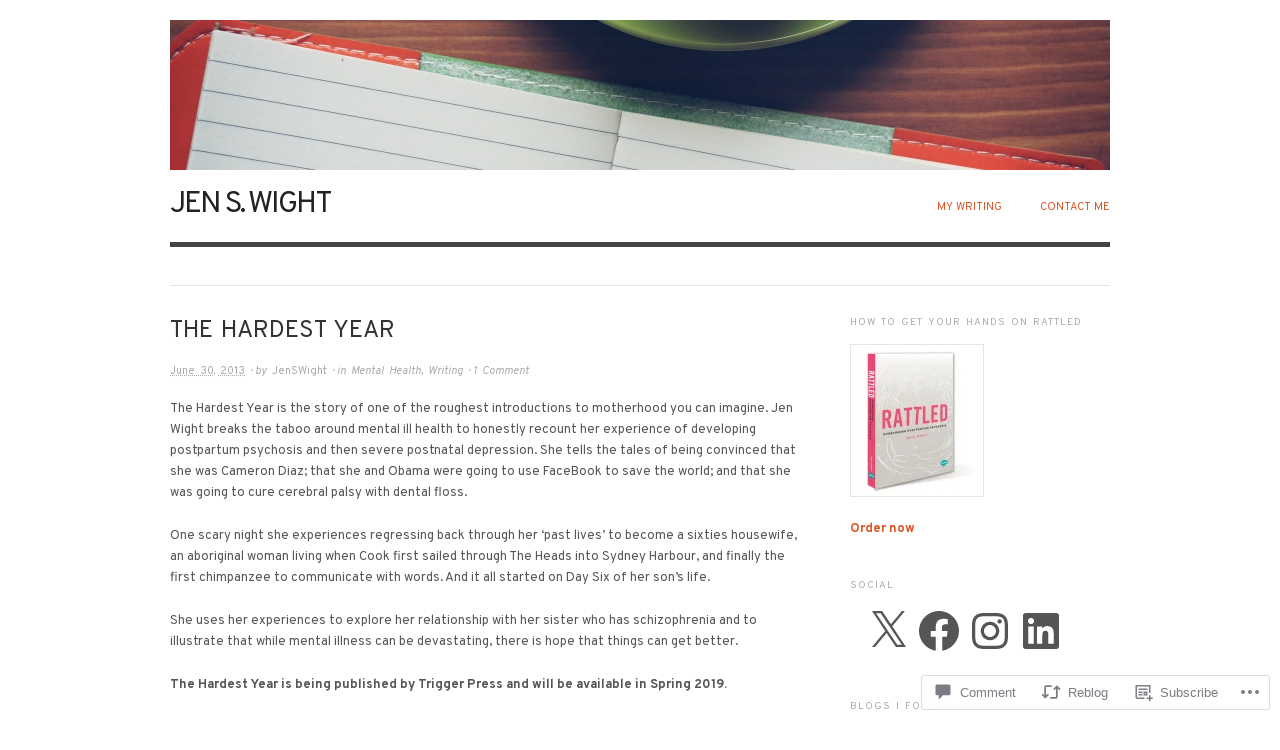

--- FILE ---
content_type: text/html; charset=utf-8
request_url: https://embed.tumblr.com/widgets/share/button?canonicalUrl=https%3A%2F%2Fjenswight.com%2F2013%2F06%2F30%2Fday-six-when-motherhood-and-madness-collide%2F&postcontent%5Btitle%5D=The%20Hardest%20Year&postcontent%5Bcontent%5D=https%3A%2F%2Fjenswight.com%2F2013%2F06%2F30%2Fday-six-when-motherhood-and-madness-collide%2F
body_size: 3330
content:
<!DOCTYPE html><!--[if lt IE 7]>      <html class="no-js ie ie6 lt-ie9 lt-ie8 lt-ie7 default-context en_US" lang="en-US"> <![endif]--><!--[if IE 7]>         <html class="no-js ie ie7 lt-ie9 lt-ie8 default-context en_US" lang="en-US"> <![endif]--><!--[if IE 8]>         <html class="no-js ie ie8 lt-ie9 default-context en_US" lang="en-US"> <![endif]--><!--[if IE 9]>         <html class="no-js ie9 default-context en_US" lang="en-US"> <![endif]--><!--[if gt IE 9]><!--> <html class="no-js  default-context en_US" lang="en-US"> <!--<![endif]-->    <head><title>Tumblr</title><!--[if ie]><meta http-equiv="X-UA-Compatible" content="IE=Edge,chrome=1"/><![endif]--><meta http-equiv="Content-Type" content="text/html; charset=utf-8">    <meta http-equiv="x-dns-prefetch-control" content="off">    <meta name="application-name" content="Tumblr">    <meta name="msapplication-TileColor" content="#001935">    <meta name="msapplication-TileImage" content="https://assets.tumblr.com/images/favicons/mstile-150x150.png?_v=91864750651ba02aa0802d606c555ea1">    <link rel="shortcut icon" href="https://assets.tumblr.com/images/favicons/favicon.ico?_v=2d4d920e5ca6300f7d9bdfc5070fe91d" type="image/x-icon">    <link rel="icon" href="https://assets.tumblr.com/images/favicons/favicon.svg?_v=a7621ebfbfb2a4f775cff3b3876e211e" type="image/svg+xml" sizes="any">    <link rel="mask-icon" href="https://assets.tumblr.com/images/favicons/safari-pinned-tab.svg?_v=bd022dab508996af50b87e61cfaca554" color="#001935">    <meta name="p:domain_verify" content="d06c4fa470a9a6935c9a7b43d57eb7d2">    <link rel="apple-touch-icon" href="https://assets.tumblr.com/images/favicons/apple-touch-icon.png?_v=8b1a50654ef397829ca3dfcb139224b6" type="image/png" sizes="any">    <meta name="robots" id="robots" content="noodp,noydir">    <meta name="description" id="description" content="Tumblr is a place to express yourself, discover yourself, and bond over the stuff you love. It&#039;s where your interests connect you with your people.">    <meta name="keywords" id="keywords" content="tumblelog, blog, tumblog, tumbler, tumblr, tlog, microblog">    <meta name="viewport" id="viewport" content="width=device-width">    <meta name="tumblr-form-key" id="tumblr_form_key" content="!1231769015932|IQy13seDhcRhTLItoxdd8BaDuMI">    <meta name="tumblr-gpop" id="tumblr_gpop" content="Tumblr"><link rel="stylesheet" media="screen" href="https://assets.tumblr.com/client/prod/standalone/share-button-internal/index.build.css?_v=09f72c9f7e3de0d8c0cf38d5a207324f"></head><body 
                id="share_button_button"
    
        

                class="flag--reblog-ui-refresh flag--messaging-new-empty-inbox flag--npf-text-web-styles flag--npf-text-colors identity base identity-refresh share_button_button logged_out without_auto_paginate layout_modular"
    
        
><script nonce="zwj3BWopH1OFzSHramVBYhNQoUM" type="text/javascript">
            var _comscore = _comscore || [];
            _comscore.push({"c1":"2","c2":"15742520"});
            (function(){
                var s = document.createElement("script");
                s.async = true;
                var el = document.getElementsByTagName("script")[0];
                s.src = (document.location.protocol == "https:" ? "https://sb" : "http://b") + ".scorecardresearch.com/beacon.js";
                el.parentNode.insertBefore(s, el);
            })();
        </script><noscript><img src="https://sb.scorecardresearch.com/p?cv=2.0&amp;cj=1&amp;c1=2&amp;c2=15742520" /></noscript><script type="text/javascript" nonce="zwj3BWopH1OFzSHramVBYhNQoUM">!function(s){s.src='https://px.srvcs.tumblr.com/impixu?T=1769015932&J=eyJ0eXBlIjoidXJsIiwidXJsIjoiaHR0cDovL2VtYmVkLnR1bWJsci5jb20vd2lkZ2V0cy9zaGFyZS9idXR0b24/[base64]&U=BCECDFNKMD&K=52051a5f63cf4879aecf77619f7b97215862cfad164efbd8281426eb38b3ffa6&R=https%3A%2F%2Fjenswight.com%2F2013%2F06%2F30%2Fday-six-when-motherhood-and-madness-collide%2F'.replace(/&R=[^&$]*/,'').concat('&R='+escape(document.referrer)).slice(0,2000).replace(/%.?.?$/,'');}(new Image());</script><noscript><img style="position:absolute;z-index:-3334;top:0px;left:0px;visibility:hidden;" src="https://px.srvcs.tumblr.com/impixu?T=1769015932&J=eyJ0eXBlIjoidXJsIiwidXJsIjoiaHR0cDovL2VtYmVkLnR1bWJsci5jb20vd2lkZ2V0cy9zaGFyZS9idXR0b24/[base64]&U=BCECDFNKMD&K=82e5def81b0a11f58d4bfc67e9f135d1d9ef09e95af7d943f4621f5d5c70db7f&R=https%3A%2F%2Fjenswight.com%2F2013%2F06%2F30%2Fday-six-when-motherhood-and-madness-collide%2F"></noscript>        
        
        
        

        
        
        
        
        
                        <noscript id="bootloader" data-bootstrap="{&quot;Components&quot;:{&quot;PostActivity&quot;:[],&quot;NotificationPoller&quot;:{&quot;messaging_keys&quot;:[],&quot;token&quot;:&quot;&quot;,&quot;inbox_unread&quot;:0},&quot;DesktopDashboardLogo&quot;:{&quot;animations&quot;:[[&quot;https:\/\/assets.tumblr.com\/images\/logo\/hover-animations\/1.png?_v=161861acded461bb6e995593a3bae835&quot;,&quot;https:\/\/assets.tumblr.com\/images\/logo\/hover-animations\/1@2x.png?_v=496a774637302a598c851381d00009b0&quot;]]},&quot;ShareButton&quot;:{&quot;canonicalUrl&quot;:&quot;https:\/\/jenswight.com\/2013\/06\/30\/day-six-when-motherhood-and-madness-collide\/&quot;,&quot;title&quot;:&quot;Post to Tumblr&quot;,&quot;color&quot;:&quot;blue&quot;,&quot;notes&quot;:&quot;none&quot;,&quot;content&quot;:{&quot;title&quot;:&quot;The Hardest Year&quot;,&quot;content&quot;:&quot;https:\/\/jenswight.com\/2013\/06\/30\/day-six-when-motherhood-and-madness-collide\/&quot;},&quot;notecount&quot;:0,&quot;shareToolUrl&quot;:&quot;https:\/\/www.tumblr.com\/widgets\/share\/tool&quot;}},&quot;Flags&quot;:{&quot;features&quot;:&quot;[base64]&quot;},&quot;Context&quot;:{&quot;name&quot;:&quot;default&quot;,&quot;time&quot;:1769015932000,&quot;userinfo&quot;:{&quot;primary&quot;:&quot;&quot;,&quot;name&quot;:&quot;&quot;,&quot;channels&quot;:[]},&quot;hosts&quot;:{&quot;assets_host&quot;:&quot;https:\/\/assets.tumblr.com&quot;,&quot;secure_assets_host&quot;:&quot;https:\/\/assets.tumblr.com&quot;,&quot;www_host&quot;:&quot;https:\/\/www.tumblr.com&quot;,&quot;secure_www_host&quot;:&quot;https:\/\/www.tumblr.com&quot;,&quot;embed_host&quot;:&quot;https:\/\/embed.tumblr.com&quot;,&quot;safe_host&quot;:&quot;https:\/\/safe.txmblr.com&quot;,&quot;platform_host&quot;:&quot;https:\/\/platform.tumblr.com&quot;},&quot;language&quot;:&quot;en_US&quot;,&quot;language_simple&quot;:&quot;en&quot;,&quot;assets&quot;:&quot;https:\/\/assets.tumblr.com\/client\/prod\/&quot;},&quot;Translations&quot;:{&quot;%1$sReport %2$s&#039;s post?%3$sIf it violates our user guidelines, we&#039;ll remove it.%4$s&quot;:&quot;%1$sReport %2$s&#039;s reblog?%3$sIf it violates our user guidelines, we&#039;ll remove it.%4$s&quot;,&quot;%1$sReport %2$s&#039;s reply?%3$sIf it violates our user guidelines, we&#039;ll remove it.%4$s&quot;:&quot;%1$sReport %2$s&#039;s reblog?%3$sIf it violates our user guidelines, we&#039;ll remove it.%4$s&quot;,&quot;%1$sDelete your tip??%2$s&quot;:&quot;%1$sDelete your tip?%2$s&quot;,&quot;Deleting your tip&quot;:&quot;Deleting your tip will only remove it from the replies tab and notes. %1$sYou won&#039;t receive a refund of your tip.%2$s For further help contact %3$sTumblr Support%4$s.&quot;}}"></noscript><script src="https://assets.tumblr.com/client/prod/standalone/share-button-internal/index.build.js?_v=8fdce1ef5bd0030943923cb383665c43"></script></body></html>


--- FILE ---
content_type: text/css
request_url: https://jenswight.com/wp-content/themes/pub/origin/style.css?m=1741693338i&cssminify=yes
body_size: 4980
content:
article,
aside,
details,
figcaption,
figure,
footer,
header,
hgroup,
nav,
section{display:block}audio,
canvas,
video{display:inline-block;*display:inline;*zoom:1}audio:not([controls]){display:none}[hidden]{display:none}figure{margin:0}html{-webkit-text-size-adjust:100%;-ms-text-size-adjust:100%;font-size:1em;overflow-y:scroll}body{background:#fff;color:#555;font:0.8125em/1.692307em 'Bitter',Georgia,'Times New Roman',Times,serif;margin:0;padding:0}:-moz-selection{background:#000;color:#fff;text-shadow:none}:selection{background:#000;color:#fff;text-shadow:none}a,
a:visited{color:#dd5424;text-decoration:none}a:hover{color:#000;text-decoration:none}a:focus{outline:none}a:hover,
a:active{outline:0}abbr{cursor:help}abbr[title]{border-bottom:1px dotted}acronym{border-bottom:1px dotted #eee;color:#666;cursor:help;font-size:.85em;text-transform:uppercase}acronym:hover{background:#f5f5f5;border-bottom:1px dotted #aaa;color:#333}small{font-size:0.8461538461538462em}big{font-size:15px}p{margin:0 0 1.692307em 0}b,
strong{font-weight:bold}blockquote{font-style:normal;margin:0 1.692307em}blockquote em,
blockquote cite{font-style:italic}blockquote,
q{quotes:none}blockquote:before,
blockquote:after,
q:before,
q:after{content:'';content:none}em,
cite{font-style:italic;font-family:Georgia,'Times New Roman',Times,serif}em em,
cite cite{font-style:normal}dfn{font-style:italic}address{font-style:italic;font-family:Georgia,'Times New Roman',Times,serif;margin:0 0 1.692307em 0}li address,
dd address{margin:0}del{text-decoration:line-through}object{margin-bottom:1.692307em}hr{border:0;border-top:1px solid #e7e7e7;display:block;height:1px;margin:1em 0 1.692307em 0;padding:0}ins{background:#f5f5f5;color:#000;font-family:Georgia,'Times New Roman',Times,serif;font-style:italic;text-decoration:none}mark{background:#f5f5f5;color:#000;font-style:italic;font-weight:bold}pre,
code,
kbd,
samp{font-family:'courier new',monospace;font-size:1em}pre code{font-size:1em}pre{font-size:0.8461538461538462em;font-family:Monaco,monospace,Courier,"Courier New";line-height:1.692307em;margin-bottom:1.692307em;overflow:auto;padding:10px;white-space:pre;white-space:pre-wrap;word-wrap:break-word}code{font-family:Monaco,monospace,Courier,"Courier New";font-size:0.8461538461538462em}sub,
sup{font-size:0.7692307692307692em;line-height:0;position:relative;vertical-align:baseline}sup{top:-0.5em}sub{bottom:-0.25em}ul{list-style:disc;margin:0 0 1.692307em 2.8em;padding:0}ul ul{list-style:circle}ul ul ul{list-style:square}ol{list-style-type:decimal;margin:0 0 1.692307em 3.1em;padding:0}ol ol{list-style:upper-roman}ol ol ol{list-style:lower-roman}ol ol ol ol{list-style:upper-alpha}ol ol ol ol ol{list-style:lower-alpha}ul ul,
ol ol,
ul ol,
ol ul{margin-bottom:0}dl{margin:0 0 1.692307em 5px}dt{font-weight:bold;margin:10px 0 0 0}dd{margin:5px 0 0 1.5em}h1,
h2,
h3,
h4,
h5,
h6{color:#333;font-style:normal;font-weight:normal;line-height:1.3em;margin:0 0 15px 0}h1{font-size:2.769230769230769em}h2{font-size:1.846153846153846em}h3{font-size:1.538461538461538em}h4{font-size:1.384615384615385em}h5{font-size:1.230769230769231em;font-weight:bold}h6{font-size:1.076923076923077em;font-weight:bold}img{-ms-interpolation-mode:bicubic;border:0;vertical-align:middle}svg:not(:root){overflow:hidden}form{margin:0}fieldset{border:0;margin:0;padding:0}label{cursor:pointer}legend{border:0;*margin-left:-7px;padding:0}button,
input,
select,
textarea,
a.button{font-size:1em;margin:0;vertical-align:baseline;*vertical-align:middle}button,
input,
a.button{line-height:normal;*overflow:visible}table button,
table input{*overflow:auto}button,
input[type="button"],
input[type="reset"],
input[type="submit"]{cursor:pointer;-webkit-appearance:button}input[type="checkbox"],
input[type="radio"]{box-sizing:border-box}input[type="search"]{-webkit-appearance:textfield;-moz-box-sizing:content-box;-webkit-box-sizing:content-box;box-sizing:content-box}input[type="search"]:-webkit-search-decoration{-webkit-appearance:none}button:-moz-focus-inner,
input:-moz-focus-inner{border:0;padding:0}textarea{overflow:auto;resize:vertical;vertical-align:top}input::invalid,
textarea::invalid{background-color:#f0dddd}option{padding:1px 2px}table{border-collapse:collapse;border-spacing:0;margin-bottom:1.692307em}td{vertical-align:top}th,
td{text-align:left}.hfeed h1,
.hfeed h2,
.hfeed h3,
.hfeed h4,
.hfeed h5,
.hfeed h6{font-weight:normal}img.wp-smiley{border:none;margin:0;max-height:0.8125em;padding:0}.gallery{display:block;margin-bottom:1.692307em!important;text-align:center}.left,
.alignleft{float:left;margin:0 15px 5px 0}.right,
.alignright{float:right;margin:0 0 10px 25px}.center,
.aligncenter{display:block;margin:0 auto 1.692307em auto!important}.block,
.alignnone{display:block;margin:0 0 1.692307em 0}img.alignleft,
img.alignright{display:inline;margin-top:5px}blockquote.alignleft,
blockquote .alignright{width:33%}.byline abbr,
.entry-meta abbr,
.comment-meta abbr{border:none}.clear{clear:both}table{margin:0 0 1.692307em 0;width:100%}table caption{color:#888;font-size:0.8125em;line-height:1.692307em}table th{border-bottom:3px solid #e7e7e7;font-size:0.8461538461538462em;font-weight:normal;line-height:1.692307em;padding:10px 2%;text-align:left;text-transform:uppercase}td{border-bottom:1px solid #e7e7e7;color:#888;padding:0.8125em 2%}ul li,
ol li{line-height:2.1em}dl{margin:0 0 20px 30px}dl dt{font-family:Georgia,'Times New Roman',Times,serif;font-size:1.230769230769231em;font-style:italic;font-weight:normal;line-height:1.692307em;margin:0}dl dd{color:#888;margin:0 0 5px 20px;padding:0}blockquote,
blockquote blockquote blockquote{background:url(images/quote.png) no-repeat 0 4px;color:#aaa;font-family:Georgia,'Times New Roman',Times,serif;font-size:1.153846153846154em;font-style:italic;overflow:hidden;padding:0 0 0 40px}code{color:#555;background:#ffeacd;padding:0 3px}pre{background:#fff1dd;border:1px solid #f6e4cc;padding:15px 20px}pre code{background:transparent;padding:0}form label,
form input,
form textarea{font-family:'Bitter',Georgia,'Times New Roman',Times,serif}form label{color:#222;line-height:1.5em}input[type="text"],
input[type="password"],
input[type="email"],
.input-text,
textarea,
select{background:#fff;border:1px solid #ddd;color:#888;display:block;font-size:0.8125em;margin:0;outline:none;padding:5px}select{padding:0}input[type="text"]:focus,
input[type="password"]:focus,
input[type="email"]:focus,
textarea:focus,
.input-text:focus{border:1px solid #aaa;-moz-box-shadow:0 0 3px rgba(0,0,0,.2);-webkit-box-shadow:0 0 3px rgba(0,0,0,.2);box-shadow:0 0 3px rgba(0,0,0,.2);color:#444}textarea{display:block;min-height:60px;width:94%}input[type="radio"]{vertical-align:text-middle}input[type="checkbox"]{display:inline}input[type="submit"]:hover{cursor:pointer}.error{color:#ff4367}a:hover img{opacity:0.85}#site-title a:hover img{border:none}.hentry img,
.entry-content img,
.widget img,
.wp-caption,
.hentry embed,
.entry-content embed,
.widget embed,
.hentry object,
.entry-content object,
.widget object,
.hentry video,
.entry-content video,
.widget video{max-width:100%}.hentry img,
.entry-content img,
.widget img{border:1px solid #e5e5e5;height:auto;padding:1px}.wp-caption{max-width:99.4%;overflow:hidden;text-align:center}.wp-caption img{margin:0 0 5px 0}.wp-caption .wp-caption-text{color:#888;font-size:0.8461538461538462em;line-height:1em;margin:5px 5px;text-align:left}.wp-caption a{border:none}.gallery{clear:both;display:block;margin:0 auto;margin:0!important;overflow:hidden}.gallery br{display:block;height:0;line-height:0}.gallery a{border:none}.gallery .gallery-row{clear:both;display:block;margin:0;overflow:hidden}.gallery .gallery-item{float:left;list-style:none;margin:0;margin:0 0 1.692307em 0!important;overflow:hidden;padding:0;text-align:left}.gallery img,
.gallery .gallery-item .gallery-icon img{height:auto;margin:0 auto;max-width:89%}.gallery-icon{margin:0;overflow:hidden}.gallery-caption{color:#aaa;font-size:0.8461538461538462em;line-height:1.4em;margin:0}.attachment-image{float:left;width:100%}.single-attachment .hentry .gallery-caption{display:none}.gallery-caption{margin:3px 0 0 0}#main{clear:both;margin:0 auto;position:relative;width:100%}.page-template-page-template-fullwidth-php #content{width:100%}.page-template-page-template-fullwidth-php #sidebar-primary{display:none}#content{float:left;margin:0 0 30px 0;min-height:180px;width:68.08510638297872%}#sidebar-primary{float:right;width:27.65957446808511%}.wrap{background-color:#fff;margin:0 auto;max-width:940px;padding:0 20px;position:relative}.wrap:after{clear:both;content:'';display:block}#comments-template{clear:left}.sidebar-subsidiary-wrapper{border-top:5px solid #444;clear:both;margin:30px auto 0 auto;overflow:visible;padding:30px 0 0 0;width:100%}#footer{border-top:5px solid #444;clear:both;color:#aaa;font-size:0.8461538461538462em;margin:0 auto;overflow:hidden;padding:26px 0 30px 0;width:100%}#menu-primary{float:right;font-size:1em;margin:30px 0 12px 0;position:relative;width:75%;z-index:99}#menu-primary .menu{float:right}#menu-primary .menu ul{float:right}#menu-primary li{display:block;float:left;min-height:30px}#menu-primary li a{display:block;font-size:0.8461538461538462em;line-height:normal;margin-left:3.5em;text-transform:uppercase}#menu-primary li.current-menu-item a{color:#aaa}#menu-primary li li,
#menu-primary li li.current-menu-item li{border-top:1px dotted #e5e5e5;clear:both;float:none}#menu-primary li li:first-child,
#menu-primary li li.current-menu-item li:first-child{border-top:none}#menu-primary li li a,
#menu-primary li li.current-menu-item li a{color:#888;font-size:1em;margin:0;padding:12px 15px;text-transform:none;width:120px;word-wrap:break-word}#menu-primary ul li a:hover,
#menu-primary li ul li a:hover{color:#222}.menu ul{list-style:none;margin:0;padding:0}.menu li:hover{visibility:inherit}.menu li{float:left;position:relative}.menu a{display:block;position:relative}#menu-primary li ul{background:#fff;border:1px solid #e3e3e3;-webkit-box-shadow:0 0 7px rgba(0,0,0,.09);-moz-box-shadow:0 0 7px rgba(0,0,0,.09);box-shadow:0 0 7px rgba(0,0,0,.09);display:none;position:absolute;top:25px;left:12px;z-index:100}#menu-primary li:hover ul,
#menu-primary li.sfHover ul{display:block}#menu-primary li:hover li ul,
#menu-primary li.sfHover li ul{top:-999em}#menu-primary li li:hover ul,
#menu-primary li li.sfHover ul{border-top:1px solid #e9e9e9;margin-left:0;top:-1px;left:150px}.menu li a.sf-with-ul,
#menu-secondary li a.sf-with-ul{padding-right:16px}#header{clear:both;width:100%}#branding{float:left;margin-top:20px;overflow:hidden;width:25%}#site-title{font-family:'Helvetica Neue',Helvetica,Arial,sans-serif;font-size:2.307692307692308em;font-weight:bold;letter-spacing:-2px;line-height:1em;margin:0 0 20px 0;text-transform:uppercase;word-wrap:break-word}#site-title a{border-bottom:none;color:#222}img#header-image{clear:both;height:auto;margin-top:20px;max-width:100%}#site-description{border-bottom:1px solid #e5e5e5;border-top:5px solid #444;clear:both;color:#333;float:left;font-size:1.846153em;line-height:1.5em;margin:0 0 30px 0;padding:18px 4.25531914893617% 20px 4.25531914893617%;text-align:center;text-transform:none;width:91.48936170212766%}.home #site-description{border-bottom:1px solid #e5e5e5;margin-bottom:30px}.hentry{border-bottom:1px solid #e5e5e5;float:left;font-size:1em;margin:0 0 20px 0;padding:0 0 5px 0;width:100%}.single .hentry{float:left;margin:0 0 30px 0;position:relative;width:100%}.featured{margin-bottom:20px}.sticky .sticky-header{float:left;width:30%}.sticky .byline{clear:left}.sticky .entry-summary{border-left:1px solid #e5e5e5;float:right;padding-left:2.34375%;width:65%}.hentry .featured-thumbnail{margin-bottom:25px}.hentry .thumbnail{float:left;margin:3px 3.90625% 20px 0;width:23.4375%}.hentry .entry-title{border:none;color:#333;font-size:1.230769230769231em;line-height:1.3em;margin:0 0 0.6em 0;padding:0;text-transform:uppercase;word-spacing:2px;word-wrap:break-word}.single .entry-title,
.page .entry-title{font-size:1.846153846153846em;margin-bottom:0.625em}.page .entry-title{color:#ccc}.page .entry-title,
.single-attachment .entry-title{margin-bottom:1.2em}.search .page .entry-title{font-size:1.23077em}.entry-title a,
.entry-title a:visited{color:#222}.entry-title a:hover{color:#dd5424}h1.page-title{font-size:180%;margin-bottom:30px}.byline{color:#aaa;font-family:Georgia,'Times New Roman',Times,serif;font-size:0.8461538461538462em;font-style:italic;line-height:1.692307em;margin:0 0 1em 0;word-spacing:2px}.single .byline{margin-bottom:1.7em}.byline a,
.byline a:visited{color:#aaa}.byline a:hover{color:#000}.author,
.published,
.category,
.edit{font-family:'Bitter',Georgia,'Times New Roman',Times,serif;font-style:normal}.commentlist .published,
.commentlist .edit,
.commentlist .comment-reply-link{font-family:Georgia,'Times New Roman',Times,serif;font-size:1em;font-style:italic;text-transform:none}.entry-summary p{margin:0 0 1em 0}.entry-meta{color:#aaa;font-size:0.8461538461538462em;margin:0 0 25px 0}.entry-meta a{color:#888}.entry-meta a:hover{color:#000}.single .loop-nav{clear:both;color:#888;display:inline-block;font-size:0.8461538461538462em;width:100%}.loop-nav .previous{float:left;width:50%}.loop-nav .next{float:right;text-align:right;width:50%}.page-links{clear:both;color:#222;font-size:0.8461538461538462em;line-height:1em;word-spacing:2px;margin:10px 0 0 0}.entry-summary .page-links{clear:none;color:#aaa;font-size:0.8461538461538462em;line-height:1em}.page-links a,
.page-links a:visited{background:#e9e9e9;color:#555;display:inline-block;padding:3px 6px}.page-links a:hover{background:#555;color:#fff}.comment-navigation{margin-bottom:1.692307em}.pagination.loop-pagination{clear:both;float:left;margin-top:7px}.pagination .page-numbers,
.comment-navigation .page-numbers{color:#444;display:inline-block;line-height:1em;margin:0;padding:4px 8px}.pagination a.page-numbers,
.comment-navigation a.page-numbers{background:#e9e9e9;color:#333}.pagination a:hover,
.comment-navigation a:hover{background:#555;color:#fff}.pagination .current,
.comment-navigation .current{color:#aaa}#sidebar-after-singular{float:left;font-size:1em;margin:0;overflow:hidden;width:100%}#sidebar-after-singular img{max-width:99%}.sidebar .widget{color:#888;float:left;margin-bottom:26px;width:100%}.widget table,
.widget ul,
.widget ol{margin-bottom:0}.sidebar .widget-title{color:#aaa;font-size:0.7692307692307692em;letter-spacing:1px;text-transform:uppercase;word-spacing:2px;word-wrap:break-word}.sidebar .widget ul{margin-left:14px}.sidebar .widget ul li a{color:#555}.sidebar .widget ul li a:hover{color:#000}.sidebar .widget ul li a{color:#555}.sidebar .widget ul li a:hover{color:#000}.widget .search-form{overflow:hidden}.widget .search-form label{color:#aaa;font-size:0.8461538461538462em;line-height:1.692307em}.widget .search-form input[type="text"]{color:#aaa;float:left;font-size:1em;padding:8px 10px;width:89%}.search-form .search-submit,
.widget.search .widget-title{display:none}.commentlist,
.commentlist ol{list-style:none;margin:0 0 25px 0}.commentlist{margin-bottom:40px}.commentlist li{border-top:none;padding:15px 0 0 0}.commentlist li li{padding-left:10.15625%}.commentlist .avatar{float:left;margin:0 15px 10px 0}.comment-meta{color:#aaa;font-size:0.8461538461538462em;line-height:1.692307em;margin:0 0 10px 0}.comment-meta .comment-author cite{color:#333;font-size:1.153846153846154em;font-style:normal;font-weight:bold}.comment-author{margin-right:10px}.comment-meta a{color:#aaa;font-style:normal}.comment-meta a:hover{color:#000}.comments-closed{background:#f5f5f5;color:#888;font-size:1em;padding:10px 25px}.comment-content{margin-left:65px}.comment-content p{margin-bottom:1em}#respond{overflow:hidden;width:75%}.commentlist #respond{margin-top:1.692307em}#respond .log-in-out{color:#888;font-size:0.8461538461538462em;line-height:1em;margin-bottom:-7px}#reply-title small a{background:#fff;font-size:0.8461538461538462em;line-height:1.692307em;padding-right:8px}#respond label{color:#bbb;font-size:0.8461538461538462em;line-height:1.692307em}#respond p.req label{color:#888;line-height:2.4em}#respond span.required{color:#000;font-size:1em;font-weight:bold}#respond #submit{margin-bottom:1.692307em}#commentform input{display:inline;margin-right:10px}#commentform p{line-height:1em;margin-bottom:15px}#comment{margin-top:20px}.sidebar-subsidiary{float:left;font-size:1em;margin:0 3.191489361702128% 20px 0;overflow:hidden;width:21.80851063829787%}.sidebar-subsidiary .widget{width:100%}#footer p{margin-bottom:0}#footer a{color:#888}#footer a:hover{color:#dd5424}#respond #submit,
.button,
a.button,
.wpcf7-submit,
#loginform .button-primary{background:#db5629;border:none;-moz-border-radius:2px;-webkit-border-radius:2px;border-radius:2px;color:#fff;height:33px;padding:5px 12px 6px 12px}#respond #submit:hover,
.button:hover,
.wpcf7-submit:hover,
#loginform .button-primary:hover{background:#222}.menu li a{position:relative}#infinite-handle span{display:inline-block}.infinite-scroll.neverending #content{margin-bottom:70px}.infinite-scroll .hentry:last-of-type,
.infinite-scroll .hentry.last-before-infinite{margin-bottom:2em}.infinite-loader{clear:both;margin:0 0 0 50%}.infinite-wrap{border-top:0}#infinite-handle span:before{color:#555;content:"\2193";font-size:12px;font-weight:bold;height:14px;line-height:10px;margin-right:10px;width:14px}#infinite-handle span{background:none;border:1px solid #E5E5E5;border-radius:0;color:#555;cursor:pointer;font-size:13px;font-weight:400;padding:1em 2em}#infinite-handle span:hover,
#infinite-handle span:hover:before{color:#dd5424}.infinite-scroll .loop-nav,
.infinite-scroll.neverending #footer{display:none}.infinity-end.neverending #footer{display:block}@media only screen and (min-width: 768px) and (max-width: 959px){.widget .search-form input[type="text"]{width:89%}.widget table{font-size:0.8461538461538462em}.sidebar-subsidiary .widget table{width:90%}}@media only screen and (max-width: 767px){body{line-height:1.615384615384615em}p{margin-bottom:1.615384615384615em}#branding{float:left;position:relative;width:100%}#site-description{font-size:1.3em}#menu-primary{clear:both;float:left;margin-top:10px;width:100%}#menu-primary .menu{float:left}#menu-primary ul li{clear:left}#menu-primary ul li a{margin-left:0}#content{width:100%}.comment-list li li{padding-left:0}#sidebar-primary{clear:left;width:100%}.sidebar-subsidiary{width:100%}#respond{width:100%}#footer{min-height:85px}}.rsswidget img{background:none}.sidebar .widget_authors ul{list-style:none;margin:0;padding:0}.sidebar .widget_authors ul li{padding:0 0 5px 0}.sidebar .widget_author_grid ul{margin:0;padding:0}span.edit a:before,
.comment-edit-link:before{content:" "}.widget_nav_menu .menu li{float:none}.widget_nav_menu .menu ul{list-style:inherit}#flickr_badge_wrapper{border:0 none!important}#flickr_badge_uber_wrapper td{border:0 none!important}#wp-calendar #next{text-align:right}a:hover img.avatar{opacity:1.0}#respond h3{font-family:'Bitter',Georgia,'Times New Roman',Times,serif}

--- FILE ---
content_type: text/css;charset=utf-8
request_url: https://s0.wp.com/?custom-css=1&csblog=3EaOV&cscache=6&csrev=16
body_size: -132
content:
page-header{display:none}